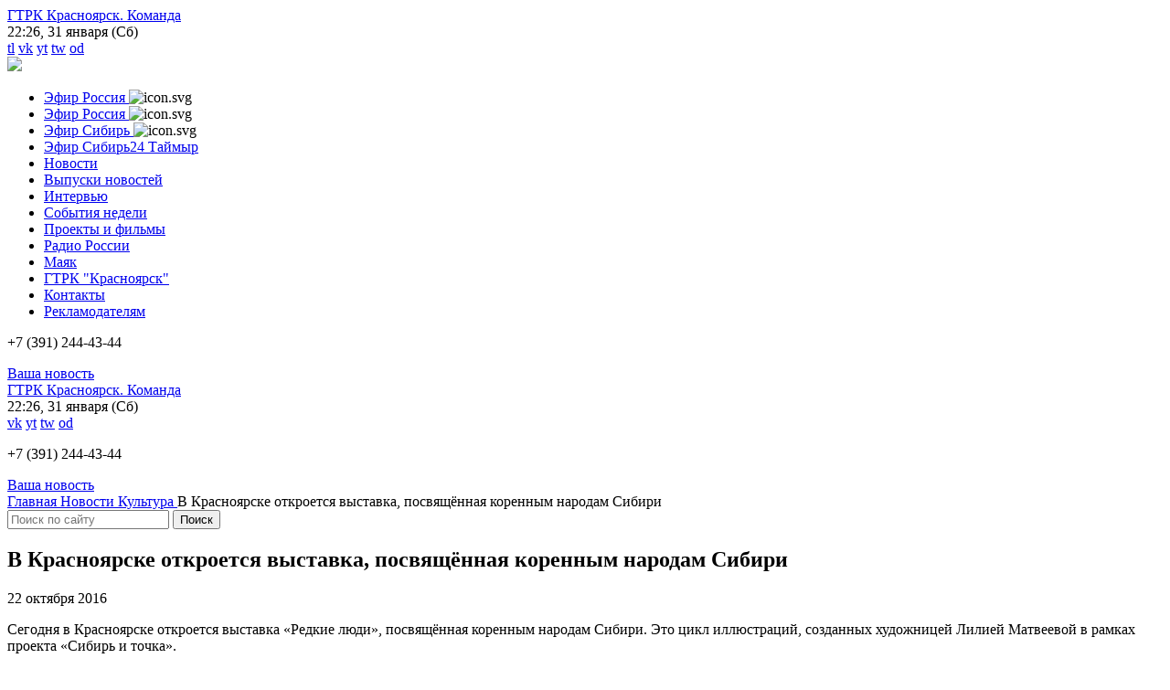

--- FILE ---
content_type: text/html; charset=utf-8
request_url: http://www.vesti-krasnoyarsk.ru/news/kyltyra/post-2527/
body_size: 11006
content:
<!DOCTYPE HTML><!--[if lt IE 7]><html lang="ru" lang="ru" lang="ru" class="no-js lt-ie7 lt-ie8 lt-ie9"><![endif]--><!--[if IE 7]><html lang="ru" lang="ru" lang="ru" class="no-js ie7 lt-ie8 lt-ie9"><![endif]--><!--[if IE 8]><html lang="ru" lang="ru" lang="ru" class="no-js ie8 lt-ie9"><![endif]--><!--[if IE 9]><html lang="ru" lang="ru" lang="ru" class="no-js ie9"><![endif]--><!--[if gt IE 9]><!--><html lang="ru" lang="ru" lang="ru" class="no-js"><!--<![endif]--> <head> <meta charset="UTF-8"> <!-- На всякий случай говорим IE использовать движок рендера посвежее--> <meta http-equiv="X-UA-Compatible" content="IE=edge"> <meta name="viewport" content="width=device-width"> <title>В Красноярске откроется выставка, посвящённая коренным народам Сибири - Вести. Красноярск</title> <link rel="canonical" href="http://www.vesti-krasnoyarsk.ru/news/kyltyra/post-2527/"> <link rel="icon" sizes="16x16" href="/static/i/favicons/favicon-16x16.png"> <link rel="icon" sizes="32x32" href="/static/i/favicons/favicon-32x32.png"> <meta property="og:url" content="http://www.vesti-krasnoyarsk.ru/news/kyltyra/post-2527/"> <meta property="og:title" content="В Красноярске откроется выставка, посвящённая коренным народам Сибири - Вести. Красноярск"> <meta property="og:description" content=""> <meta property="og:site_name" content="Вести. Красноярск"> <meta property="og:image" content="http://www.vesti-krasnoyarsk.ru/share/publication/2527/?time=1769873165"> <meta property="og:image:type" content="image/png" /> <meta property="og:image:width" content="" /> <meta property="og:image:height" content="" /> <meta name="twitter:site" content="@vesti-kranoyarsk" /> <meta name="twitter:title" content="В Красноярске откроется выставка, посвящённая коренным народам Сибири - Вести. Красноярск" /> <meta name="twitter:description" content="" /> <meta name="twitter:image" content="http://www.vesti-krasnoyarsk.ru/share/publication/2527/?time=1769873165" /> <meta name='yandex-verification' content='7af3f6d190a3cc60' /> <link rel="stylesheet" href="/static/css/styles.css?v=16" media="screen"> <link rel="stylesheet" href="/static/css/extends.css?v=16" media="screen"> <!-- HTML5 shim and Respond.js for IE8 support of HTML5 elements and media queries--> <!-- WARNING: Respond.js doesn't work if you view the page via file://--><!--[if lt IE 9]> <script src="https://oss.maxcdn.com/html5shiv/3.7.2/html5shiv.min.js"></script> <script src="https://oss.maxcdn.com/respond/1.4.2/respond.min.js"></script> <![endif]--> <link href="https://fonts.googleapis.com/css?family=Open+Sans:400,300,300italic,400italic,700,700italic&amp;subset=latin,cyrillic,cyrillic-ext" rel="stylesheet" type="text/css"> <script src="https://ajax.googleapis.com/ajax/libs/jquery/2.1.4/jquery.min.js"></script> <!-- Рекламная площадка --> <script src="https://yastatic.net/pcode/adfox/loader.js" crossorigin="anonymous"></script></head> <body> <div class="layout"> <div class="layout__row"> <div class="layout__col"> <header class="header"> <div class="header__top hidden_xs"> <div class="header__wrap"> <div class="header__row"> <div class="header__sitegtrk"> <a href="http://www.vesti-krasnoyarsk.ru/gtrk/team/administraciya/" class="header__link" target="_blank">ГТРК&nbsp;Красноярск.&nbsp;Команда</a> </div> <div class="header__date" data-servertime="1769873166000"> <span class="header__date-time">22:26</span>, 31 января (Сб) </div> <div class="header__mobileapp"> </div> <div class="header__social"> <div class="social"> <a href='https://t.me/vesti_krsk' class='social__item social__item--teleg' target="_blank">tl</a> <a href='http://vk.com/vesti_krsk' class='social__item social__item--vk' target="_blank">vk</a> <a href='https://www.youtube.com/user/VestiKrasnoyarsk' class='social__item social__item--ytb' target="_blank">yt</a> <a href='https://twitter.com/Vesti_Krsk' class='social__item social__item--tw' target="_blank">tw</a> <a href='http://ok.ru/group/53533699866733' class='social__item social__item--ok' target="_blank">od</a> <a href="/rss.php" class="social__item social__item--rss"></a> </div> </div> </div> </div></div> <div class="topbanner"> <div class="topbanner__wrap"> <a target="_blank" href="/go/?id=64" class="bannerside__link"> <img src="/static/uploaded/banners/Pobeda-80-Gorizont.gif" width="1920" heigth="80" class="bannerside__img" /> </a> </div> </div> <div class="header__bottom"> <div class="header__wrap"> <div class="header__row"> <div class="header__logo"> <div class="h-cursor_default h-noselectable mainlogo"> <a href="/" title="Перейти на главную страницу сайта" class="mainlogo__link"></a> </div> </div> <div class="header__burger"> <div class="burger"> <a href="#" class="burger__link js-burger"><span></span></a></div> </div> <div class="header__nav"> <nav class="mainmenu"> <ul class="mainmenu__items"> <li class="mainmenu__item"> <a href="/Russia1/" title="Эфир Россия" class="mainmenu__item-link"><!-- --> <span class="mainmenu__item-title">Эфир Россия</span> </a> <img class="mainmenu__item-icon" src="/static/uploaded/page_icons/menu/7521674719134.jpg" alt="icon.svg"> </li> <li class="mainmenu__item"> <a href="/Russia24/" title="Эфир Россия" class="mainmenu__item-link"><!-- --> <span class="mainmenu__item-title">Эфир Россия</span> </a> <img class="mainmenu__item-icon" src="/static/uploaded/page_icons/menu/9731674719150.jpg" alt="icon.svg"> </li> <li class="mainmenu__item"> <a href="/Sibir_24/" title="Эфир Сибирь" class="mainmenu__item-link"><!-- --> <span class="mainmenu__item-title">Эфир Сибирь</span> </a> <img class="mainmenu__item-icon" src="/static/uploaded/page_icons/menu/9731674719150.jpg" alt="icon.svg"> </li> <li class="mainmenu__item"> <a href="/Taimyr24/" title="Эфир Сибирь24 Таймыр" class="mainmenu__item-link"><!-- --> <span class="mainmenu__item-title">Эфир Сибирь24 Таймыр</span> </a> </li> <li class="mainmenu__item mainmenu__item--active"> <a href="/news/" title="Новости" class="mainmenu__item-link"><!-- --> <span class="mainmenu__item-title">Новости</span> </a> </li> <li class="mainmenu__item"> <a href="/newsreleases/" title="Выпуски новостей" class="mainmenu__item-link"><!-- --> <span class="mainmenu__item-title">Выпуски новостей</span> </a> </li> <li class="mainmenu__item"> <a href="/interview/" title="Интервью" class="mainmenu__item-link"><!-- --> <span class="mainmenu__item-title">Интервью</span> </a> </li> <li class="mainmenu__item"> <a href="/weekevents/" title="События недели" class="mainmenu__item-link"><!-- --> <span class="mainmenu__item-title">События недели</span> </a> </li> <li class="mainmenu__item"> <a href="/projects/" title="Проекты и фильмы" class="mainmenu__item-link"><!-- --> <span class="mainmenu__item-title">Проекты и фильмы</span> </a> </li> <li class="mainmenu__item"> <a href="/russia/" title="Радио России" class="mainmenu__item-link"><!-- --> <span class="mainmenu__item-title">Радио России</span> </a> </li> <li class="mainmenu__item"> <a href="/mayak/" title="Маяк" class="mainmenu__item-link"><!-- --> <span class="mainmenu__item-title">Маяк</span> </a> </li> <li class="mainmenu__item"> <a href="/gtrk/" title="ГТРК "Красноярск"" class="mainmenu__item-link"><!-- --> <span class="mainmenu__item-title">ГТРК "Красноярск"</span> </a> </li> <li class="mainmenu__item"> <a href="/contacts/" title="Контакты" class="mainmenu__item-link"><!-- --> <span class="mainmenu__item-title">Контакты</span> </a> </li> <li class="mainmenu__item"> <a href="/advertisers/" title="Рекламодателям" class="mainmenu__item-link"><!-- --> <span class="mainmenu__item-title">Рекламодателям</span> </a> </li> </ul> <div class="header__contacts hidden_sm_min"> <p class="header__phone tel" data-tel="+7 (391) 244-44-34"><span class="header__phone-code">+7 (391)</span> 244-43-44</p> <a href="/forms/sendnews/" class="header__call">Ваша новость</a> </div> <div class="header__row hidden_sm_min"> <div class="header__sitegtrk"> <a href="http://www.vesti-krasnoyarsk.ru/gtrk/team/administraciya/" class="header__link"> ГТРК&nbsp;Красноярск.&nbsp;Команда </a> </div> <div class="header__date"> 22:26, 31 января (Сб) </div> <div class="header__social"> <div class="social"> <a href='http://vk.com/vesti_krsk' class='social__item social__item--vk' target="_blank">vk</a> <a href='https://www.youtube.com/user/VestiKrasnoyarsk' class='social__item social__item--ytb' target="_blank">yt</a> <a href='https://twitter.com/Vesti_Krsk' class='social__item social__item--tw' target="_blank">tw</a> <a href='http://ok.ru/group/53533699866733' class='social__item social__item--ok' target="_blank">od</a> <a href="/rss.php" class="social__item social__item--rss"></a> </div> </div> </div></nav> </div> <div class="header__contacts hidden_xs"> <p class="header__phone tel" data-tel="+7 (391) 244-44-34"><span class="header__phone-code">+7 (391)</span> 244-43-44</p> <a href="/forms/sendnews/" class="header__call">Ваша новость</a> </div> </div> </div> </div> </header><!--AdFox START--><!--vgtrk.com--><!--Площадка: _ГТРК "Красноярск" Красноярск | http://www.vesti-krasnoyarsk.ru/ / сквозной / перетяжка | desktop, mobile--><!--Категория: <не задана>--><!--Тип баннера: 1000x90--><div id="adfox_158618581366292490"></div><script> window.Ya.adfoxCode.create({ ownerId: 166267, containerId: 'adfox_158618581366292490', params: { p1: 'bksnj', p2: 'eroq', puid2: '', puid3: '', puid4: '', puid10: '' } });</script> <div class="subheader"> <div class="subheader__wrap"> <div class="subheader__row"> <div class="subheader__left"> <nav class="crumbs"> <div itemscope itemtype="http://schema.org/BreadcrumbList" class="crumbs__items"> <span itemprop="itemListElement" itemscope itemtype="http://schema.org/ListItem"> <a href="/" title="Главная" itemprop="item" class="crumbs__item"> <span itemprop="name" class="crumbs__item-title">Главная</span> </a> <meta itemprop="position" content="1"> </span> <span itemprop="itemListElement" itemscope itemtype="http://schema.org/ListItem"> <a href="/news/" title="Новости" itemprop="item" class="crumbs__item"> <span itemprop="name" class="crumbs__item-title">Новости</span> </a> <meta itemprop="position" content="2"> </span> <span itemprop="itemListElement" itemscope itemtype="http://schema.org/ListItem"> <a href="/news/kyltyra/" title="Культура" itemprop="item" class="crumbs__item"> <span itemprop="name" class="crumbs__item-title">Культура</span> </a> <meta itemprop="position" content="3"> </span> <span itemprop="itemListElement" itemscope itemtype="http://schema.org/ListItem"> <a title="В Красноярске откроется выставка, посвящённая коренным народам Сибири" itemprop="item" class="crumbs__item--current"> <span itemprop="name" class="crumbs__item-title">В Красноярске откроется выставка, посвящённая коренным народам Сибири</span> </a> <meta itemprop="position" content="4"> </span> </div></nav> </div> <div class="subheader__right"> <div class="subheader__inside"> <div class="js-search search"> <form class="search__form" action='/search/'> <input type="text" name="search" placeholder="Поиск по сайту" class="search__input"/> <input type="submit" value="Поиск" class="search__submit"/> </form></div> </div> </div> </div> </div></div> <main class="main"> <div class="main__wrap"> <div class="main__row"> <div class="main__content_left"> <div class="main__content_wrap"> <article class="publication"> <h1 class="publication__title">В Красноярске откроется выставка, посвящённая коренным народам Сибири</h1> <time class="publication__date">22 октября 2016</time> <div class="publication__desc text"> <p>Сегодня в Красноярске откроется выставка &laquo;Редкие люди&raquo;, посвящённая коренным народам Сибири. Это цикл иллюстраций, созданных художницей Лилией Матвеевой в рамках проекта &laquo;Сибирь и точка&raquo;.</p><p>Еще до заселения Сибири русскими на этой территории жили разные племена и&nbsp;народы. Они&nbsp;ловили здесь&nbsp;рыбу и&nbsp;занимались оленеводством, передавали из&nbsp;поколения в&nbsp;поколение сказания и&nbsp;песни, культурные традиции и&nbsp;хозяйственные привычки. Представители некоторых народов, например селькупы и&nbsp;кеты, сегодня встречаются всё реже: их&nbsp;насчитывается всего несколько тысяч. Но и среди&nbsp;многочисленных народов&nbsp;&mdash; хакасов, бурятов, тувинцев&nbsp;&mdash; тоже есть &laquo;редкие люди&raquo;: хранители эпоса, традиций, языка, верований. Выставка &mdash; рассказ о&nbsp;тех, кто десятилетиями формировал уникальный культурный&nbsp;ландшафт Сибири.&nbsp;</p><div><blockquote class="blockquote blockquote--arrow">Когда я создавала этот цикл, стремилась к тому, чтобы всё было максимально реальным и осязаемым. Чтобы человек, взявший в руки открытку, словно проваливался в мир ненцев или эвенков: чувствовал мягкость оленьего меха, колючесть снежной вьюги, твёрдость кедровых орехов и дым костра. Чтобы у зрителя пальцы становились мокрыми от влажного тумана, окружающего рыбака-кета, а осень сквозь пожелтевшие листья дула прохладным ветром.</blockquote><p><cite>Лилия Матвеева</cite></p></div><p>Открытие выставки состоится&nbsp;22 октября в&nbsp;19.00 в&nbsp;Галерее современного искусства &laquo;Отдел&raquo;&nbsp;(ул.&nbsp;Аэровокзальная, 10). Куратор проекта &laquo;Сибирь и&nbsp;точка&raquo;, журналист и&nbsp;магистр искусствоведения Анна Груздева расскажет о&nbsp;современной жизни и&nbsp;быте некоторых народов Сибири, покажет фотографии и&nbsp;фильмы из&nbsp;экспедиций проекта на&nbsp;Алтай, в&nbsp;Тофаларию, Эвенкию и&nbsp;на&nbsp;Таймыр.&nbsp;</p><p>Выставка будет работать до 28&nbsp;ноября.&nbsp;</p><p><em>Фото:&nbsp;siberiadot.ru</em></p> <div class="publication__gallery"> <div class="photos"> <div class="photos__row"> <a href="/static/uploaded/images/publication/images/big/11476949982.jpg" rel="item" title="" class="js-fancy photos__item"> <img src="/static/uploaded/images/publication/images/preview/11476949982.jpg" class="photos__img" /> </a> <a href="/static/uploaded/images/publication/images/big/4471476949982.jpg" rel="item" title="" class="js-fancy photos__item"> <img src="/static/uploaded/images/publication/images/preview/4471476949982.jpg" class="photos__img" /> </a> <a href="/static/uploaded/images/publication/images/big/6311476949983.jpg" rel="item" title="" class="js-fancy photos__item"> <img src="/static/uploaded/images/publication/images/preview/6311476949983.jpg" class="photos__img" /> </a> <a href="/static/uploaded/images/publication/images/big/9261476949983.jpg" rel="item" title="" class="js-fancy photos__item"> <img src="/static/uploaded/images/publication/images/preview/9261476949983.jpg" class="photos__img" /> </a> <a href="/static/uploaded/images/publication/images/big/3531476949984.jpg" rel="item" title="" class="js-fancy photos__item"> <img src="/static/uploaded/images/publication/images/preview/3531476949984.jpg" class="photos__img" /> </a> </div> </div> </div> </div> <p class="publication__author"></p> <div class="publication__footer"> <div class="publication__share"> <script type="text/javascript" src="//yastatic.net/es5-shims/0.0.2/es5-shims.min.js" charset="utf-8"></script> <script type="text/javascript" src="//yastatic.net/share2/share.js" charset="utf-8"></script> <div class="ya-share2" data-services="vkontakte,odnoklassniki,twitter"></div></div> </div> <div class="pubsnav"> <div class="pubsnav__row"> <div class="pubsnav__all"><a href="/news/" class="allpubs allpubs--news"> <span class="allpubs__title">Все новости</span></a></div> <div class="pubsnav__prev"> <p class="pubsnav__title">Предыдущая новость</p> <a href="/news/kyltyra/post-2528/" class="pubsnav__item"> <img src="/static/uploaded/images/publication/preview/mini/8681660035614.jpg" class="pubsnav__item-img" /> <p class="pubsnav__item-wrap"> <span class="pubsnav__item-title">Красноярский камерный оркестр приглашает послушать «Музыку барокко»</span> </p> </a> </div> <div class="pubsnav__next"> <p class="pubsnav__title">Следующая новость</p> <a href="/news/obshestvo/post-2546/" class="pubsnav__item pubsnav__item--next"> <p class="pubsnav__item-wrap"> <span class="pubsnav__item-title">Вредная пыль от завода — главная проблема жителей поселка Памяти 13 борцов</span> </p> <img src="/static/uploaded/images/publication/preview/mini/4701660035614.jpg" class="pubsnav__item-img" /> </a> </div> </div></div> <div class="relatedpubs"> <h3 class="relatedpubs__title">Новости на схожую тему</h3> <div class="relatedpubs__row"> <div class="relatedpubs__item"> <div class="pub"><a href="/news/kyltyra/post-44883/" class="pub__link"> <div class="pub__row"> <div class="pub__left"> <img src="/static/uploaded/images/publication/preview/rss/Znak.jpg" title="" class="pub__img hidden_sm_min" /> <img src="/static/uploaded/images/publication/preview/preview/Znak.jpg" title="" class="pub__img hidden_xs" /> <div class="pub__video">Смотреть видео</div> </div> <div class="pub__right"> <p class="pub__title">В Красноярске открыли памятную доску в честь художника Анатолия Знака</p> <p class="pub__desc">Ученики живописца устроили выставку своих картин</p> </div> </div></a> </div> </div> <div class="relatedpubs__item"> <div class="pub"><a href="/news/obshestvo/post-43324/" class="pub__link"> <div class="pub__row"> <div class="pub__left"> <img src="/static/uploaded/images/publication/preview/rss/4111689306183.jpg" title="" class="pub__img hidden_sm_min" /> <img src="/static/uploaded/images/publication/preview/preview/4111689306183.jpg" title="" class="pub__img hidden_xs" /> <div class="pub__video">Смотреть видео</div> </div> <div class="pub__right"> <p class="pub__title">В музее Норильска открылась фотовыставка к 70-летию заполярного города</p> <p class="pub__desc">Экспозицию собрали из снимков разных лет</p> </div> </div></a> </div> </div> </div> </div> <div class="relatedlinks"> <div class="relatedlinks__items"> <div class="relatedlinks__item"> <time class="relatedlinks__time">2 мая 2023</time> <a href="/news/obshestvo/post-42104/" class="relatedlinks__link">В Красноярске открылась выставка под открытым небом «Всё для фронта, всё для победы!»</a> </div> <div class="relatedlinks__item"> <time class="relatedlinks__time">9 ноября 2022</time> <a href="/news/obshestvo/post-39258/" class="relatedlinks__link">В Таймырском краеведческом музее открылась выставка «Тыва — колыбель скифской культуры»</a> </div> <div class="relatedlinks__item"> <time class="relatedlinks__time">15 августа 2022</time> <a href="/news/obshestvo/post-37770/" class="relatedlinks__link">В Ачинске открылась выставка «Назад в СССР»</a> </div> <div class="relatedlinks__item"> <time class="relatedlinks__time">31 марта 2022</time> <a href="/news/kyltyra/post-35428/" class="relatedlinks__link">В Норильске открылась выставка ксилографии</a> </div> <div class="relatedlinks__item"> <time class="relatedlinks__time">19 ноября 2021</time> <a href="/news/kyltyra/post-33263/" class="relatedlinks__link">В Красноярске открылась выставка латексных скульптур</a> </div> <div class="relatedlinks__item"> <time class="relatedlinks__time">16 июня 2021</time> <a href="/news/kyltyra/post-30605/" class="relatedlinks__link">В Красноярске открывается новый выставочный зал</a> </div> <div class="relatedlinks__item"> <time class="relatedlinks__time">19 февраля 2021</time> <a href="/news/obshestvo/post-28577/" class="relatedlinks__link">В Красноярске открылась выставка, посвящённая Арэгу Демирханову</a> </div> <div class="relatedlinks__item"> <time class="relatedlinks__time">6 августа 2020</time> <a href="/news/obshestvo/post-25351/" class="relatedlinks__link">В Центральном парке начала работу выставка цветов</a> </div> <div class="relatedlinks__item"> <time class="relatedlinks__time">20 декабря 2019</time> <a href="/news/kyltyra/post-21624/" class="relatedlinks__link">В красноярском аэропорту открылась фотовыставка «Дороги неба»</a> </div> <div class="relatedlinks__item"> <time class="relatedlinks__time">26 сентября 2019</time> <a href="/news/kyltyra/post-19869/" class="relatedlinks__link">В Красноярске открывается выставка к 180-летию изобретения фотографии</a> </div> <div class="relatedlinks__item"> <time class="relatedlinks__time">21 февраля 2019</time> <a href="/news/kyltyra/post-15850/" class="relatedlinks__link">Красноярцы выстраиваются в очередь на выставку «Суриков. Взятие снежного городка» </a> </div> <div class="relatedlinks__item"> <time class="relatedlinks__time">25 августа 2018</time> <a href="/news/obshestvo/post-13088/" class="relatedlinks__link">В Красноярске открылась фотовыставка "Люди угля"</a> </div> <div class="relatedlinks__item"> <time class="relatedlinks__time">16 марта 2018</time> <a href="/news/obshestvo/post-10651/" class="relatedlinks__link">В Красноярск привезли свою продукцию пчеловоды из Башкирии и Краснодарского края</a> </div> <div class="relatedlinks__item"> <time class="relatedlinks__time">24 января 2018</time> <a href="/news/obshestvo/post-9867/" class="relatedlinks__link">В Красноярске стартовала выставка «Строительство и архитектура»</a> </div> <div class="relatedlinks__item"> <time class="relatedlinks__time">25 октября 2017</time> <a href="/news/obshestvo/post-8390/" class="relatedlinks__link">В Красноярске пройдет выставка «АРТ-Красноярск»</a> </div> <div class="relatedlinks__item"> <time class="relatedlinks__time">24 июня 2017</time> <a href="/news/nayka/post-6315/" class="relatedlinks__link">Сегодня в Красноярске открывается самая масштабная выставка роботов в Сибири</a> </div> <div class="relatedlinks__item"> <time class="relatedlinks__time">4 февраля 2017</time> <a href="/news/kyltyra/post-4080/" class="relatedlinks__link">На Каменке открывается мультимедийная выставка «Винсент Ван Гог»</a> </div> <div class="relatedlinks__item"> <time class="relatedlinks__time">19 октября 2016</time> <a href="/news/kyltyra/post-2501/" class="relatedlinks__link">Красноярский музей Ряузова приглашает на музыкальную презентацию необычной выставки</a> </div> </div> </div> </article> </div> </div> <div class="main__right"> <div class="inside"> <!--AdFox START--><!--vgtrk.com--><!--Площадка: _ГТРК "Красноярск" Красноярск | http://www.vesti-krasnoyarsk.ru/ / сквозной / правый баннер | desktop, mobile--><!--Категория: <не задана>--><!--Тип баннера: 240x400js--><div id="adfox_158618584927277701"></div><script> window.Ya.adfoxCode.create({ ownerId: 166267, containerId: 'adfox_158618584927277701', params: { p1: 'cjsnw', p2: 'ejzf', puid2: '', puid3: '', puid4: '', puid10: '' } });</script></div> <div class="inside"> <div class="live"> <a href="/newsreleases/vesti._krasnoyarsk_ot_31.01.2026_205004_2712" class="live__link"> <span class="live__link-title"><nobr>Выпуск Вести. Красноярск</nobr> от 31.01.26 20:50</span> </a> </div> </div> <div class="inside"> <div class="datespicker js-datepicker" data-year_range="2010:2026"> <form class="form" action="/news/"> <div class="datespicker__calendar"> </div> <input name="date" type="text" class="datespicker__input" value='' /> </form> </div> </div> <div class="inside"> <div class="newsside"> <h5 class="newsside__title">Коротко Сегодня</h5> <div class="newsside__items"> <div class="newsside__item"> <time class="newsside__time">15:30</time> <a href="/news/obshestvo/post-58143/" class="newsside__link"> Противопожарной охране Красноярского края - 20 лет </a> </div> <div class="newsside__item"> <time class="newsside__time">11:00</time> <a href="/news/sport/post-58136/" class="newsside__link"> Дудинские полицейские и студенты сразились в мини-футбол </a> </div> <div class="newsside__item"> <time class="newsside__time">10:30</time> <a href="/news/kyltyra/post-58135/" class="newsside__link"> В Красноярске прошёл концерт камерных произведений Шостаковича и Хачатуряна </a> </div> <div class="newsside__item"> <time class="newsside__time">10:00</time> <a href="/news/obshestvo/post-58118/" class="newsside__link"> Продолжается приём заявлений на получение мер социальной поддержки коренных северян </a> </div> <div class="newsside__item"> <time class="newsside__time">09:30</time> <a href="/news/obshestvo/post-58131/" class="newsside__link"> На выходных в Красноярске резко потеплеет </a> </div> </div> <h5 class="newsside__title">Коротко 30 января 2026</h5> <div class="newsside__items"> <div class="newsside__item"> <time class="newsside__time">20:00</time> <a href="/news/sport/post-58142/" class="newsside__link"> В Красноярске состоялось официальное открытие Кубка Ивана Ярыгина </a> </div> <div class="newsside__item"> <time class="newsside__time">19:30</time> <a href="/news/politika/post-58138/" class="newsside__link"> В администрации Красноярска начались кадровые перестановки </a> </div> <div class="newsside__item"> <time class="newsside__time">19:00</time> <a href="/news/obshestvo/post-58134/" class="newsside__link"> Красноярские дороги из-за оттепели покрылись снежной кашей </a> </div> <div class="newsside__item"> <time class="newsside__time">18:30</time> <a href="/news/obshestvo/post-58139/" class="newsside__link"> Емельяновские волонтёры готовят автомототехнику для нужд СВО </a> </div> <div class="newsside__item"> <time class="newsside__time">17:00</time> <a href="/news/sport/post-58141/" class="newsside__link"> В Красноярске открыли первый крупный фиджитал-центр </a> </div> <div class="newsside__item"> <time class="newsside__time">16:30</time> <a href="/news/sport/post-58140/" class="newsside__link"> В Красноярске проходят соревнования по водно-спасательному многоборью </a> </div> <div class="newsside__item"> <time class="newsside__time">16:00</time> <a href="/news/obshestvo/post-58133/" class="newsside__link"> В Норильске в результате коммунальной аварии образовались два стихийных катка </a> </div> <div class="newsside__item"> <time class="newsside__time">15:30</time> <a href="/news/obshestvo/post-58137/" class="newsside__link"> В Манско-Уярском округе возобновили поиски семьи Усольцевых </a> </div> <div class="newsside__item"> <time class="newsside__time">15:00</time> <a href="/news/obshestvo/post-58132/" class="newsside__link"> В нацпарке «Столбы» туристам запретили подниматься на скалы </a> </div> <div class="newsside__item"> <time class="newsside__time">12:00</time> <a href="/news/proisshestviya/post-58130/" class="newsside__link"> В Дудинке школьник перевёл мошенникам более 200 тысяч рублей </a> </div> <div class="newsside__item"> <time class="newsside__time">11:30</time> <a href="/news/proisshestviya/post-58129/" class="newsside__link"> В Красноярске сотрудница детсада осталась без денег после "снятия порчи" </a> </div> <div class="newsside__item"> <time class="newsside__time">11:00</time> <a href="/news/obshestvo/post-58110/" class="newsside__link"> В Красноярском крае восстанавливают хвойные леса </a> </div> <div class="newsside__item"> <time class="newsside__time">10:40</time> <a href="/news/obshestvo/post-58111/" class="newsside__link"> На севере края в гости к метеорологам заплыла нерпа </a> </div> <div class="newsside__item"> <time class="newsside__time">10:20</time> <a href="/news/sport/post-58116/" class="newsside__link"> В Норильске началась подготовка к холодовому заплыву </a> </div> <div class="newsside__item"> <time class="newsside__time">10:00</time> <a href="/news/obshestvo/post-58115/" class="newsside__link"> В ЗАГСах края будут проходить дни без разводов </a> </div> <div class="newsside__item"> <time class="newsside__time">09:40</time> <a href="/news/obshestvo/post-58114/" class="newsside__link"> Красноярская туристка привезла из Вьетнама чучело крокодила </a> </div> <div class="newsside__item"> <time class="newsside__time">09:20</time> <a href="/news/obshestvo/post-58113/" class="newsside__link"> В Ачинске строят Центр воспитания патриотов </a> </div> <div class="newsside__item"> <time class="newsside__time">09:00</time> <a href="/news/obshestvo/post-58112/" class="newsside__link"> На Николаевском мосту отменят выделенную полосу для автобусов </a> </div> </div> <div class="newsside__more"> <a href="/news/" class="newsside__more-link">Все новости</a> </div></div> </div> <div class="inside"> <div class="bannerside"> <a target="_blank" href="/go/?id=65" class="bannerside__link"> <img src="/static/uploaded/banners/poshagali_vert_new.gif" width="260" heigth="320" class="bannerside__img" /> </a> </div> </div> <div class="inside"> <div class="bannerside"> <a target="_blank" href="/go/?id=22" class="bannerside__link"> <img src="/static/uploaded/banners/Avtor_filmi_r24_260x320.JPG" width="260" heigth="320" class="bannerside__img" /> </a> </div> </div> </div> </div> </div> </main> </div> </div> <div class="layout__row"> <div class="layout__col layout__col_footer"> <footer class="footer"> <div class="footer__top"> <div class="footer__wrap"> <p class="footer__info">Нашли в тексте ошибку? Выделите ее и нажмите Ctrl+Enter</p> </div> </div> <div class="footer__nav"> <div class="footer__wrap"> <div class="footer__row"> <div class="footer__nav-left"> <nav class="footermenu"> <ul class="footermenu__items"> <li class="footermenu__item "> <a href="/Russia1/" title="Эфир Россия" class="footermenu__item-link"> <span class="footermenu__item-title">Эфир Россия</span> <img class="mainmenu__item-icon" src="/static/uploaded/page_icons/menu/7521674719134.jpg" alt="icon.svg"> </a> </li> <li class="footermenu__item "> <a href="/Russia24/" title="Эфир Россия" class="footermenu__item-link"> <span class="footermenu__item-title">Эфир Россия</span> <img class="mainmenu__item-icon" src="/static/uploaded/page_icons/menu/9731674719150.jpg" alt="icon.svg"> </a> </li> <li class="footermenu__item "> <a href="/Sibir_24/" title="Эфир Сибирь" class="footermenu__item-link"> <span class="footermenu__item-title">Эфир Сибирь</span> <img class="mainmenu__item-icon" src="/static/uploaded/page_icons/menu/9731674719150.jpg" alt="icon.svg"> </a> </li> <li class="footermenu__item "> <a href="/Taimyr24/" title="Эфир Сибирь24 Таймыр" class="footermenu__item-link"> <span class="footermenu__item-title">Эфир Сибирь24 Таймыр</span> </a> </li> <li class="footermenu__item footermenu__item--active"> <a href="/news/" title="Новости" class="footermenu__item-link"> <span class="footermenu__item-title">Новости</span> </a> </li> <li class="footermenu__item "> <a href="/newsreleases/" title="Выпуски новостей" class="footermenu__item-link"> <span class="footermenu__item-title">Выпуски новостей</span> </a> </li> <li class="footermenu__item "> <a href="/interview/" title="Интервью" class="footermenu__item-link"> <span class="footermenu__item-title">Интервью</span> </a> </li> <li class="footermenu__item "> <a href="/weekevents/" title="События недели" class="footermenu__item-link"> <span class="footermenu__item-title">События недели</span> </a> </li> <li class="footermenu__item "> <a href="/projects/" title="Проекты и фильмы" class="footermenu__item-link"> <span class="footermenu__item-title">Проекты и фильмы</span> </a> </li> <li class="footermenu__item "> <a href="/russia/" title="Радио России" class="footermenu__item-link"> <span class="footermenu__item-title">Радио России</span> </a> </li> <li class="footermenu__item "> <a href="/mayak/" title="Маяк" class="footermenu__item-link"> <span class="footermenu__item-title">Маяк</span> </a> </li> <li class="footermenu__item "> <a href="/gtrk/" title="ГТРК "Красноярск"" class="footermenu__item-link"> <span class="footermenu__item-title">ГТРК "Красноярск"</span> </a> </li> <li class="footermenu__item "> <a href="/contacts/" title="Контакты" class="footermenu__item-link"> <span class="footermenu__item-title">Контакты</span> </a> </li> <li class="footermenu__item "> <a href="/advertisers/" title="Рекламодателям" class="footermenu__item-link"> <span class="footermenu__item-title">Рекламодателям</span> </a> </li> </ul> </nav> </div> <div class="footer__nav-right"> </div> </div> </div> </div> <div class="footer__contacts"> <div class="footer__wrap"> <div class="footer__row"> <div class="footer__contacts-col1"> <div class="footer__logo"> </div><a href="http://www.vesti-krasnoyarsk.ru/gtrk/team/administraciya/" class="footer__vgtrk-link">ГТРК&nbsp;Красноярск.&nbsp;Команда</a> </div> <div class="footer__contacts-col2"> <p class="footer__contacts-adress">Красноярск, ул. Советская, 128</p> <p class="footer__contacts-phones">Приемная: <span data-tel="(391) 244-43-44" class="tel">(391) 244-43-44, </span><span data-tel="246-30-44" class="tel">246-30-44 </span></p> <p class="footer__contacts-mail"> Электронная почта редакции: <p><a href="mailto:web@kgtrk.ru">web@kgtrk.ru</a></p></p> </div> <div class="footer__contacts-col3"> <p><p><a href="/advertisers/">Реклама на сайте</a></p></p> <p><p><span class="tel" data-tel="+7 (495) 954-04-61">+7 (391) 244-42-40</span></p></p> <p>е-mail: <p><a href="mailto:reklama@kgtrk.ru">reklama@kgtrk.ru</a></p></a></p> </div> <div class="footer__contacts-col4"> <p>Мы в соцсетях:</p> <div class="social social--footer"> <a href='https://t.me/vesti_krsk' class='social__item social__item--teleg' target="_blank"></a> <a href='http://vk.com/vesti_krsk' class='social__item social__item--vk' target="_blank"></a> <a href='https://www.youtube.com/user/VestiKrasnoyarsk' class='social__item social__item--ytb' target="_blank"></a> <a href='https://twitter.com/Vesti_Krsk' class='social__item social__item--tw' target="_blank"></a> <a href='http://ok.ru/group/53533699866733' class='social__item social__item--ok' target="_blank"></a> </div> </div> </div> </div> </div> <div class="footer__bottom"> <div class="footer__wrap"> <div class="footer__row"> <div class="footer__bottom-left"> <p class="h-talign_justify" style="">&copy; 2026&nbsp;ГТРК &laquo;Красноярск&raquo;. Сетевое издание &laquo;Вести&ndash;Красноярск&raquo; зарегистрировано Федеральной службой по надзору в сфере связи, информационных технологий и массовых коммуникаций. Регистрационный номер ЭЛ&nbsp;№ФС77-73875. Учредитель: федеральное государственное унитарное предприятие &laquo;Всероссийская государственная телевизионная и радиовещательная компания&raquo;. Главный редактор: Лепухов Д.М. Электронная почта редакции сетевого издания: <a href="mailto:web@kgtrk.ru">web@kgtrk.ru</a>. Телефон редакции сетевого издания: (391) 243-19-61.</p><p class="h-talign_justify" style="">Все права на материалы, опубликованные на сайте, защищены в соответствии с российским и международным законодательством об интеллектуальной собственности. Любое использование текстовых, фото-, аудио- и видеоматериалов возможно только с согласия правообладателя (ВГТРК). Для пользователей старше 16 лет <strong>(16+)</strong>. <a href="/politika_konfidencialnosti" target="_blank">Политика конфиденциальности</a></p> </div> <div class="footer__bottom-right"> <aside class="metadesign h-noselectable h-cursor_default"> <h1 class="h-hidden">Информация о разработчике сайта</h1> <a href="http://meta.studio/" title="Метадизайн — создание сайтов в Красноярске" class="metadesign__link"> <img src="/static/i/meta_logo.svg" alt="Метадизайн — создание сайтов в Красноярске"> </a> </aside> <aside class="metadesign h-noselectable h-cursor_default" style="margin-top: 15px"> <!-- Yandex.Metrika informer --> <a href="https://metrika.yandex.ru/stat/?id=37507165&amp;from=informer" target="_blank" rel="nofollow"><img src="https://informer.yandex.ru/informer/37507165/3_0_FFFFFFFF_EFEFEFFF_0_pageviews" style="width:88px; height:31px; border:0;" alt="Яндекс.Метрика" title="Яндекс.Метрика: данные за сегодня (просмотры, визиты и уникальные посетители)" class="ym-advanced-informer" data-cid="37507165" data-lang="ru" /></a> <!-- /Yandex.Metrika informer --> </aside> </div> </div> </div> </div></footer> </div> </div> </div> <a href="" class="ontop js-ontop"></a> <div class="h-hidden"> <div id="weather"> <div class="modal-box modal-box--weather"> <div class="modal-box__header"> <h2 class="modal-box__title">Погода в городе</h2> </div> <div class="modal-box__content"> <section class="weather"> <div class="weather__wrap"> <div class="weather__row"> <div class="weather__today"> <div class="weather__item"> <div class="weather__item-wrap"> <p class="weather__item-weekday">Сегодня</p> <p class="weather__item-date">31 января</p> <p class="weather__item-temp"> <span class="weather__item-degree"></span> <span class=" weather__item-situation"></span> <span class="weather__item-desc_big"></span> </p> <p class="weather__item-params"> <span class="weather__item-humidity"><span>%</span></span> <span class="weather__item-pressure"><span></span></span> <span class="weather__item-wind"><span> м/с</span></span> </p> </div> </div> </div> <div class="weather__future"> <div class="weather__row"> </div> </div> </div> </div> </section> </div> </div></div> <div id="md_orphus"> <div class="modal-box modal-box--md_orphus"> <div class="modal-box__header"> <h2 class="modal-box__title">Орфографическая ошибка в тексте:</h2> </div> <div class="modal-box__content"> <div class="text"></div> <form class="form js-ajax-form" action="/forms/" name="orphus"> <input name="text" type="hidden" /> <hr /> <div class="form__elem"> <label for="comment">Комментарий для автора (необязательно):</label> <input type="text" name="comment" id="comment" /> </div> <div class="form__elem" style="text-align: right"> <button type="submit">Отправить</button> &nbsp; <button type="reset" class="modal-box__btn-close ">Отменить</button> </div> </form> <div id="js-form__success_box-orphus" class="form__success h-hidden"> <div class="form__success-content h-noselectable h-cursor_default"> <div class="modal-box__desc"> <div id="js-form__success_msg-orphus"></div> </div> </div> </div> </div> </div></div><a href="#md_orphus" class="js-fancy_modal" style="display: none"></a></div> <script src="/static/js/vendor.js?v=1"></script> <script src="/static/js/release.min.js/vendor.js?v=1"></script> <!-- /JS проекта--> <!-- Yandex.Metrika counter --><script type="text/javascript" >(function(m,e,t,r,i,k,a){m[i]=m[i]||function(){(m[i].a=m[i].a||[]).push(arguments)};	m[i].l=1*new Date();k=e.createElement(t),a=e.getElementsByTagName(t)	[0],k.async=1,k.src=r,a.parentNode.insertBefore(k,a)})	(window, document, "script", "https://mc.yandex.ru/metrika/tag.js", "ym");	ym(55382026, "init", {	clickmap:true,	trackLinks:true,	accurateTrackBounce:true,	webvisor:true,	ecommerce:"dataLayer"	});</script><noscript><div><img src="https://mc.yandex.ru/watch/55382026"	style="position:absolute; left:-9999px;" alt="" /></div></noscript><!-- /Yandex.Metrika counter --><!-- Yandex.Metrika counter --><script type="text/javascript" >(function(m,e,t,r,i,k,a){m[i]=m[i]||function(){(m[i].a=m[i].a||[]).push(arguments)};	m[i].l=1*new Date();k=e.createElement(t),a=e.getElementsByTagName(t)[0],k.async=1,k.src=r,a.parentNode.insertBefore(k,a)})	(window, document, "script", "https://mc.yandex.ru/metrika/tag.js", "ym");	ym(37507165, "init", {	clickmap:true,	trackLinks:true,	accurateTrackBounce:true,	webvisor:true	});</script><noscript><div><img src="https://mc.yandex.ru/watch/37507165" style="position:absolute; left:-9999px;" alt="" /></div></noscript><!-- /Yandex.Metrika counter --> <!-- tns-counter.ru --> <script type="text/javascript">	(function(win, doc, cb){	(win[cb] = win[cb] || []).push(function() {	try {	tnsCounterVgtrk_ru = new TNS.TnsCounter({	'account':'vgtrk_ru',	'tmsec': 'vesti_krasnoyarsk'	});	} catch(e){}	});	var tnsscript = doc.createElement('script');	tnsscript.type = 'text/javascript';	tnsscript.async = true;	tnsscript.src = ('https:' == doc.location.protocol ? 'https:' : 'http:') +	'//www.tns-counter.ru/tcounter.js';	var s = doc.getElementsByTagName('script')[0];	s.parentNode.insertBefore(tnsscript, s);	})(window, this.document,'tnscounter_callback'); </script> <noscript><div><img src="https://mc.yandex.ru/watch/37507165" style="position:absolute; left:-9999px;" alt="" /></div></noscript> <!-- /Yandex.Metrika counter --> <!-- tns-counter.ru --> <script type="text/javascript">	(function(win, doc, cb){	(win[cb] = win[cb] || []).push(function() {	try {	tnsCounterVgtrk_ru = new TNS.TnsCounter({	'account':'vgtrk_ru',	'tmsec': 'vesti_krasnoyarsk'	});	} catch(e){}	});	var tnsscript = doc.createElement('script');	tnsscript.type = 'text/javascript';	tnsscript.async = true;	tnsscript.src = ('https:' == doc.location.protocol ? 'https:' : 'http:') +	'//www.tns-counter.ru/tcounter.js';	var s = doc.getElementsByTagName('script')[0];	s.parentNode.insertBefore(tnsscript, s);	})(window, this.document,'tnscounter_callback'); </script> <noscript> <img src="//www.tns-counter.ru/V13a****vgtrk_ru/ru/UTF-8/tmsec=vesti_krasnoyarsk/" width="0" height="0" alt="" /> </noscript> <!--/ tns-counter.ru --> <link href="https://live.russia.tv/css/miniplayer.style.css?v=1.0.0.357" rel="stylesheet"><script>window.VMPoptions = { channelId: 1 }</script><script src="https://live.russia.tv/miniplayer/miniplayer.min.js?v=12"></script> </body></html>